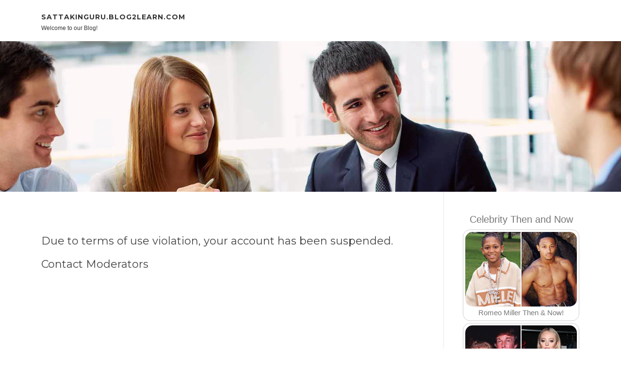

--- FILE ---
content_type: text/html; charset=UTF-8
request_url: https://sattakinguru.blog2learn.com/
body_size: 2939
content:
<!DOCTYPE html>
<html lang="en-US"><head>
<meta charset="UTF-8">
<meta name="viewport" content="width=device-width, initial-scale=1">
<title>New blog sattakinguru.blog2learn.com - homepage</title>

<script type="text/javascript" src="https://cdnjs.cloudflare.com/ajax/libs/jquery/3.3.1/jquery.min.js"></script>
<script type="text/javascript" src="https://media.blog2learn.com/blog/blog.js"></script>

<link rel="stylesheet" id="screenr-fonts-css" href="https://fonts.googleapis.com/css?family=Open%2BSans%3A400%2C300%2C300italic%2C400italic%2C600%2C600italic%2C700%2C700italic%7CMontserrat%3A400%2C700&amp;subset=latin%2Clatin-ext" type="text/css" media="all">
<link rel="stylesheet" href="https://cdnjs.cloudflare.com/ajax/libs/font-awesome/4.6.3/css/font-awesome.min.css">
<link rel="stylesheet" href="https://cdnjs.cloudflare.com/ajax/libs/twitter-bootstrap/4.0.0-alpha/css/bootstrap.min.css">
<link rel="stylesheet" id="screenr-style-css" href="https://media.blog2learn.com/blog/images/style.css" type="text/css" media="all">

<link href="https://media.blog2learn.com/favicon.ico" rel="shortcut icon" />

<link rel="canonical" href="https://sattakinguru.blog2learn.com/" />
<style type="text/css">@media (min-width: 1200px) {.container {max-width:1140px}}  </style>
</head>

<body class="single single-post postid-4 single-format-standard has-site-title has-site-tagline header-layout-fixed">
<div id="page" class="site"> <a class="skip-link screen-reader-text" href="#content">Skip to content</a>
  <header id="masthead" class="site-header" role="banner">
    <div class="container">
      <div class="site-branding">
        <p class="site-title"><a href="/" style="font-size: 14px;">sattakinguru.blog2learn.com</a></p>
        <p class="site-description">Welcome to our Blog!</p>
      </div>
     
    </div>
  </header>
  <section id="page-header-cover" class="section-slider swiper-slider fixed has-image">
    <div class="swiper-container swiper-container-horizontal" data-autoplay="0" style="top: 0px;">
      <div class="swiper-wrapper">
        <div class="swiper-slide slide-align-center activated swiper-slide-active" style="background-image: url('https://media.blog2learn.com/blog/images/img05.jpg'); ">
          <div class="swiper-slide-intro" style="opacity: 1;">
            <div class="swiper-intro-inner" style="padding-top: 13%; padding-bottom: 13%; margin-top: 0px;">
              <h2 class="swiper-slide-heading"></h2>
            </div>
          </div>
          <div class="overlay" style="opacity: 0.45;"></div>
        </div>
      </div>
    </div>
  </section>
  <div id="content" class="site-content">
    <div id="content-inside" class="container right-sidebar">
<div id="primary" class="content-area">
<main id="main" class="site-main" role="main">
  <style>
.single .entry-meta {
	padding-top: 0px;
}
.single .entry-header .entry-title {
    margin-bottom: 0px;
}

.entry-meta {
	border-top: 0px !Important;
}

.entry-title {
	font-size:23px !Important;
}
</style>
<br><br><h3>Due to terms of use violation, your account has been suspended.<br><br><a href="https://blog2learn.com/contact">Contact Moderators</a></h3>
<div class="mfp-hide"><a href="https://caraktme991294.blog2learn.com/87019300/get-lost-in-vff88-your-ultimate-gaming-destination">1</a><a href="https://partner-visa-application59360.blog2learn.com/87019299/the-revocation-epidemic-why-you-need-taxi-licensing-experts-to-save-your-badge-in-2026">2</a><a href="https://phoebehini026101.blog2learn.com/87019298/symphony-of-suk-echoes-of-beethoven-s-spirit">3</a><a href="https://cormacyhhh719279.blog2learn.com/87019297/new-holland-td75-tractor-powerhouse-performance-for-your-farm">4</a><a href="https://jadahgqo449418.blog2learn.com/87019296/unveiling-your-divine-wealth-blueprint-a-reading-review">5</a><a href="https://roryzkiv460116.blog2learn.com/87019295/elevate-your-ecommerce-seo-with-off-site-optimization">6</a><a href="https://carazbiz140085.blog2learn.com/87019294/clean-your-grease-ducts-maintaining-healthy-kitchen-air-flow">7</a><a href="https://clippingpathserviceprovid62219.blog2learn.com/87019293/photoshop-clipping-path-service-provider-clean-product-images-that-sell">8</a><a href="https://porn-clips28271.blog2learn.com/87019292/5-simple-statements-about-adult-rental-explained">9</a><a href="https://alexiajerl707111.blog2learn.com/87019291/ช-ยชนะมหาศาล-แทงหวย24">10</a><a href="https://griffinzbcbz.blog2learn.com/87019290/jk24bet-แพลตฟอร-มออนไลน-ย-คใหม-ท-ยกระด-บประสบการณ-ความบ-นเท-งอย-างม-มาตรฐาน">11</a><a href="https://asiyabvmr072807.blog2learn.com/87019289/gain-matic-your-polygon-matic-poly-staking-tutorial">12</a><a href="https://siobhanarnd030900.blog2learn.com/87019288/capcut-top-video-editor-for-your-android-device-download-become-proficient-in-the-editing-process">13</a><a href="https://darrenltql751089.blog2learn.com/87019287/oh-crap-locked-out">14</a><a href="https://sahiloltl294977.blog2learn.com/87019286/transforming-commutes-into-enjoyable-experiences-with-luxury-transportation">15</a></div></main>
</div>

<div id="secondary" class="widget-area sidebar" role="complementary">
<section id="search-2" class="widget widget_search">
  <form role="search" method="get" class="search-form" action="">
    <label> <span class="screen-reader-text">Search for:</span>
      <input type="search" class="search-field" placeholder="Search …" value="" name="s">
    </label>
    <input type="submit" class="search-submit" value="Search">
  </form>
</section>
<section id="recent-posts-2" class="widget widget_recent_entries">
  <h2 class="widget-title">Links</h2>
  <ul>
    <li><a href="https://blog2learn.com/login">Log in</a></li>
    <li><a href="/">Homepage</a></li>
    <li><a href="https://blog2learn.com">Start page</a></li>
    <li><a href="https://blog2learn.com/signup">Start your own blog</a></li>
    <li><a href="https://blog2learn.com/signup">Start your own blog</a></li>
    <li><a href="https://remove.backlinks.live" target="_blank">Report this page</a></li>
  </ul>
</section>
<section id="archives-2" class="widget widget_archive">
  <h2 class="widget-title">Archives</h2>
  <ul>
    <li><a href="/">2026</a></li>
  </ul>
</section>
<section id="categories-2" class="widget widget_categories">
  <h2 class="widget-title">Categories</h2>
  <ul>
    <li class="cat-item cat-item-1"><a href="#">Blog</a> </li>
  </ul>
</section>
<section id="meta-2" class="widget widget_meta">
  <h2 class="widget-title">Meta</h2>
  <ul>
    <li><a href="https://blog2learn.com/login">Log in</a></li>
    <li><a href="#">Entries <abbr title="Really Simple Syndication">RSS</abbr></a></li>
    <li><a href="#">Comments <abbr title="Really Simple Syndication">RSS</abbr></a></li>
    <li><a href="#">WordPress</a></li>
  </ul>
  <span style="width:100px; display:none; height:100px; "><a href="https://blog2learn.com/new-posts?1">1</a><a href="https://blog2learn.com/new-posts?2">2</a><a href="https://blog2learn.com/new-posts?3">3</a><a href="https://blog2learn.com/new-posts?4">4</a><a href="https://blog2learn.com/new-posts?5">5</a></span>
  <span style="display: none;"><a href="https://blog2learn.com/forum">forum</a></span>
</section>
</div>
      
    </div>
  </div>
  
<footer id="colophon" class="site-footer">
<div class=" site-info">
  <div class="container">
    <div class="site-copyright"> Copyright © 2026 <a href="https://blog2learn.com" rel="home">blog2learn.com</a>. All Rights Reserved. </div>
    <div class="theme-info"> <a href="https://blog2learn.com/contact" style="margin-right:50px;">Contact Us</a> Theme by FameThemes</div>
  </div>
</div>
</footer>
</div>

<script defer src="https://static.cloudflareinsights.com/beacon.min.js/vcd15cbe7772f49c399c6a5babf22c1241717689176015" integrity="sha512-ZpsOmlRQV6y907TI0dKBHq9Md29nnaEIPlkf84rnaERnq6zvWvPUqr2ft8M1aS28oN72PdrCzSjY4U6VaAw1EQ==" data-cf-beacon='{"version":"2024.11.0","token":"68a0f66bba9046499202f4bd13a4f3c2","r":1,"server_timing":{"name":{"cfCacheStatus":true,"cfEdge":true,"cfExtPri":true,"cfL4":true,"cfOrigin":true,"cfSpeedBrain":true},"location_startswith":null}}' crossorigin="anonymous"></script>
</body>
</html>